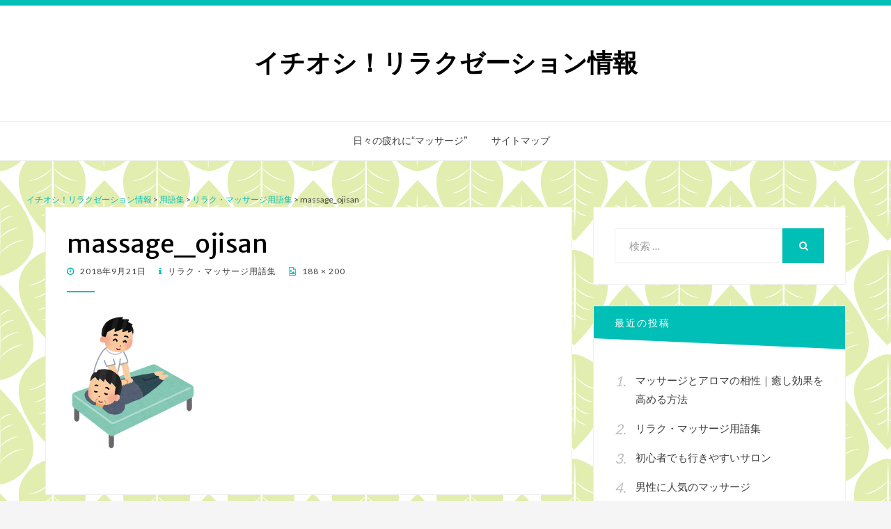

--- FILE ---
content_type: text/html; charset=UTF-8
request_url: http://lamaisonrougevolets.com/massage-yougo/term/attachment/massage_ojisan/
body_size: 9208
content:
<!DOCTYPE html>
<html dir="ltr" lang="ja"
	prefix="og: https://ogp.me/ns#" >
<head>
<meta charset="UTF-8">
<meta name="viewport" content="width=device-width, initial-scale=1.0">
<link rel="profile" href="http://gmpg.org/xfn/11">
<link rel="pingback" href="http://lamaisonrougevolets.com/xmlrpc.php" />

<title>massage_ojisan | イチオシ！リラクゼーション情報</title>

		<!-- All in One SEO 4.3.3 - aioseo.com -->
		<meta name="robots" content="max-snippet:-1, max-image-preview:large, max-video-preview:-1" />
		<link rel="canonical" href="http://lamaisonrougevolets.com/massage-yougo/term/attachment/massage_ojisan/#main" />
		<meta name="generator" content="All in One SEO (AIOSEO) 4.3.3 " />
		<meta property="og:locale" content="ja_JP" />
		<meta property="og:site_name" content="イチオシ！リラクゼーション情報 |" />
		<meta property="og:type" content="article" />
		<meta property="og:title" content="massage_ojisan | イチオシ！リラクゼーション情報" />
		<meta property="og:url" content="http://lamaisonrougevolets.com/massage-yougo/term/attachment/massage_ojisan/#main" />
		<meta property="article:published_time" content="2018-09-21T00:34:04+00:00" />
		<meta property="article:modified_time" content="2018-09-21T00:34:14+00:00" />
		<meta name="twitter:card" content="summary" />
		<meta name="twitter:title" content="massage_ojisan | イチオシ！リラクゼーション情報" />
		<meta name="google" content="nositelinkssearchbox" />
		<script type="application/ld+json" class="aioseo-schema">
			{"@context":"https:\/\/schema.org","@graph":[{"@type":"BreadcrumbList","@id":"http:\/\/lamaisonrougevolets.com\/massage-yougo\/term\/attachment\/massage_ojisan\/#main#breadcrumblist","itemListElement":[{"@type":"ListItem","@id":"http:\/\/lamaisonrougevolets.com\/#listItem","position":1,"item":{"@type":"WebPage","@id":"http:\/\/lamaisonrougevolets.com\/","name":"\u30db\u30fc\u30e0","description":"\u6bce\u65e5\u5c11\u3057\u3065\u3064\u84c4\u7a4d\u3055\u308c\u308b\u75b2\u308c\u3001\u30d7\u30ed\u306e\u30de\u30c3\u30b5\u30fc\u30b8\u3084\u30ea\u30e9\u30af\u30b5\u30ed\u30f3\u3067\u4e00\u65e6\u30ea\u30bb\u30c3\u30c8\u3057\u307e\u305b\u3093\u304b\u3002\u65b0\u5bbf\u306b\u306f\u30de\u30c3\u30b5\u30fc\u30b8\u5e97\u3084\u30ea\u30e9\u30af\u30bc\u30fc\u30b7\u30e7\u30f3\u30b5\u30ed\u30f3\u304c\u305f\u304f\u3055\u3093\u3042\u308b\u306e\u3067\u3001\u305c\u3072\u5229\u7528\u3057\u3066\u307f\u3066\u304f\u3060\u3055\u3044\u3002","url":"http:\/\/lamaisonrougevolets.com\/"},"nextItem":"http:\/\/lamaisonrougevolets.com\/massage-yougo\/term\/attachment\/massage_ojisan\/#main#listItem"},{"@type":"ListItem","@id":"http:\/\/lamaisonrougevolets.com\/massage-yougo\/term\/attachment\/massage_ojisan\/#main#listItem","position":2,"item":{"@type":"WebPage","@id":"http:\/\/lamaisonrougevolets.com\/massage-yougo\/term\/attachment\/massage_ojisan\/#main","name":"massage_ojisan","url":"http:\/\/lamaisonrougevolets.com\/massage-yougo\/term\/attachment\/massage_ojisan\/#main"},"previousItem":"http:\/\/lamaisonrougevolets.com\/#listItem"}]},{"@type":"ItemPage","@id":"http:\/\/lamaisonrougevolets.com\/massage-yougo\/term\/attachment\/massage_ojisan\/#main#itempage","url":"http:\/\/lamaisonrougevolets.com\/massage-yougo\/term\/attachment\/massage_ojisan\/#main","name":"massage_ojisan | \u30a4\u30c1\u30aa\u30b7\uff01\u30ea\u30e9\u30af\u30bc\u30fc\u30b7\u30e7\u30f3\u60c5\u5831","inLanguage":"ja","isPartOf":{"@id":"http:\/\/lamaisonrougevolets.com\/#website"},"breadcrumb":{"@id":"http:\/\/lamaisonrougevolets.com\/massage-yougo\/term\/attachment\/massage_ojisan\/#main#breadcrumblist"},"author":{"@id":"http:\/\/lamaisonrougevolets.com\/author\/user\/#author"},"creator":{"@id":"http:\/\/lamaisonrougevolets.com\/author\/user\/#author"},"datePublished":"2018-09-21T00:34:04+09:00","dateModified":"2018-09-21T00:34:14+09:00"},{"@type":"Organization","@id":"http:\/\/lamaisonrougevolets.com\/#organization","name":"\u30a4\u30c1\u30aa\u30b7\uff01\u30ea\u30e9\u30af\u30bc\u30fc\u30b7\u30e7\u30f3\u60c5\u5831","url":"http:\/\/lamaisonrougevolets.com\/"},{"@type":"Person","@id":"http:\/\/lamaisonrougevolets.com\/author\/user\/#author","url":"http:\/\/lamaisonrougevolets.com\/author\/user\/","name":"admin","image":{"@type":"ImageObject","@id":"http:\/\/lamaisonrougevolets.com\/massage-yougo\/term\/attachment\/massage_ojisan\/#main#authorImage","url":"http:\/\/1.gravatar.com\/avatar\/a503d7c874c0b677da0c6c302067a82e?s=96&d=mm&r=g","width":96,"height":96,"caption":"admin"}},{"@type":"WebSite","@id":"http:\/\/lamaisonrougevolets.com\/#website","url":"http:\/\/lamaisonrougevolets.com\/","name":"\u30a4\u30c1\u30aa\u30b7\uff01\u30ea\u30e9\u30af\u30bc\u30fc\u30b7\u30e7\u30f3\u60c5\u5831","inLanguage":"ja","publisher":{"@id":"http:\/\/lamaisonrougevolets.com\/#organization"}}]}
		</script>
		<!-- All in One SEO -->

<link rel='dns-prefetch' href='//fonts.googleapis.com' />
<link rel="alternate" type="application/rss+xml" title="イチオシ！リラクゼーション情報 &raquo; フィード" href="http://lamaisonrougevolets.com/feed/" />
<link rel="alternate" type="application/rss+xml" title="イチオシ！リラクゼーション情報 &raquo; コメントフィード" href="http://lamaisonrougevolets.com/comments/feed/" />
<script type="text/javascript">
/* <![CDATA[ */
window._wpemojiSettings = {"baseUrl":"https:\/\/s.w.org\/images\/core\/emoji\/15.0.3\/72x72\/","ext":".png","svgUrl":"https:\/\/s.w.org\/images\/core\/emoji\/15.0.3\/svg\/","svgExt":".svg","source":{"concatemoji":"http:\/\/lamaisonrougevolets.com\/wp-includes\/js\/wp-emoji-release.min.js?ver=6.5.7"}};
/*! This file is auto-generated */
!function(i,n){var o,s,e;function c(e){try{var t={supportTests:e,timestamp:(new Date).valueOf()};sessionStorage.setItem(o,JSON.stringify(t))}catch(e){}}function p(e,t,n){e.clearRect(0,0,e.canvas.width,e.canvas.height),e.fillText(t,0,0);var t=new Uint32Array(e.getImageData(0,0,e.canvas.width,e.canvas.height).data),r=(e.clearRect(0,0,e.canvas.width,e.canvas.height),e.fillText(n,0,0),new Uint32Array(e.getImageData(0,0,e.canvas.width,e.canvas.height).data));return t.every(function(e,t){return e===r[t]})}function u(e,t,n){switch(t){case"flag":return n(e,"\ud83c\udff3\ufe0f\u200d\u26a7\ufe0f","\ud83c\udff3\ufe0f\u200b\u26a7\ufe0f")?!1:!n(e,"\ud83c\uddfa\ud83c\uddf3","\ud83c\uddfa\u200b\ud83c\uddf3")&&!n(e,"\ud83c\udff4\udb40\udc67\udb40\udc62\udb40\udc65\udb40\udc6e\udb40\udc67\udb40\udc7f","\ud83c\udff4\u200b\udb40\udc67\u200b\udb40\udc62\u200b\udb40\udc65\u200b\udb40\udc6e\u200b\udb40\udc67\u200b\udb40\udc7f");case"emoji":return!n(e,"\ud83d\udc26\u200d\u2b1b","\ud83d\udc26\u200b\u2b1b")}return!1}function f(e,t,n){var r="undefined"!=typeof WorkerGlobalScope&&self instanceof WorkerGlobalScope?new OffscreenCanvas(300,150):i.createElement("canvas"),a=r.getContext("2d",{willReadFrequently:!0}),o=(a.textBaseline="top",a.font="600 32px Arial",{});return e.forEach(function(e){o[e]=t(a,e,n)}),o}function t(e){var t=i.createElement("script");t.src=e,t.defer=!0,i.head.appendChild(t)}"undefined"!=typeof Promise&&(o="wpEmojiSettingsSupports",s=["flag","emoji"],n.supports={everything:!0,everythingExceptFlag:!0},e=new Promise(function(e){i.addEventListener("DOMContentLoaded",e,{once:!0})}),new Promise(function(t){var n=function(){try{var e=JSON.parse(sessionStorage.getItem(o));if("object"==typeof e&&"number"==typeof e.timestamp&&(new Date).valueOf()<e.timestamp+604800&&"object"==typeof e.supportTests)return e.supportTests}catch(e){}return null}();if(!n){if("undefined"!=typeof Worker&&"undefined"!=typeof OffscreenCanvas&&"undefined"!=typeof URL&&URL.createObjectURL&&"undefined"!=typeof Blob)try{var e="postMessage("+f.toString()+"("+[JSON.stringify(s),u.toString(),p.toString()].join(",")+"));",r=new Blob([e],{type:"text/javascript"}),a=new Worker(URL.createObjectURL(r),{name:"wpTestEmojiSupports"});return void(a.onmessage=function(e){c(n=e.data),a.terminate(),t(n)})}catch(e){}c(n=f(s,u,p))}t(n)}).then(function(e){for(var t in e)n.supports[t]=e[t],n.supports.everything=n.supports.everything&&n.supports[t],"flag"!==t&&(n.supports.everythingExceptFlag=n.supports.everythingExceptFlag&&n.supports[t]);n.supports.everythingExceptFlag=n.supports.everythingExceptFlag&&!n.supports.flag,n.DOMReady=!1,n.readyCallback=function(){n.DOMReady=!0}}).then(function(){return e}).then(function(){var e;n.supports.everything||(n.readyCallback(),(e=n.source||{}).concatemoji?t(e.concatemoji):e.wpemoji&&e.twemoji&&(t(e.twemoji),t(e.wpemoji)))}))}((window,document),window._wpemojiSettings);
/* ]]> */
</script>
<style id='wp-emoji-styles-inline-css' type='text/css'>

	img.wp-smiley, img.emoji {
		display: inline !important;
		border: none !important;
		box-shadow: none !important;
		height: 1em !important;
		width: 1em !important;
		margin: 0 0.07em !important;
		vertical-align: -0.1em !important;
		background: none !important;
		padding: 0 !important;
	}
</style>
<link rel='stylesheet' id='wp-block-library-css' href='http://lamaisonrougevolets.com/wp-includes/css/dist/block-library/style.min.css?ver=6.5.7' type='text/css' media='all' />
<style id='classic-theme-styles-inline-css' type='text/css'>
/*! This file is auto-generated */
.wp-block-button__link{color:#fff;background-color:#32373c;border-radius:9999px;box-shadow:none;text-decoration:none;padding:calc(.667em + 2px) calc(1.333em + 2px);font-size:1.125em}.wp-block-file__button{background:#32373c;color:#fff;text-decoration:none}
</style>
<style id='global-styles-inline-css' type='text/css'>
body{--wp--preset--color--black: #000000;--wp--preset--color--cyan-bluish-gray: #abb8c3;--wp--preset--color--white: #ffffff;--wp--preset--color--pale-pink: #f78da7;--wp--preset--color--vivid-red: #cf2e2e;--wp--preset--color--luminous-vivid-orange: #ff6900;--wp--preset--color--luminous-vivid-amber: #fcb900;--wp--preset--color--light-green-cyan: #7bdcb5;--wp--preset--color--vivid-green-cyan: #00d084;--wp--preset--color--pale-cyan-blue: #8ed1fc;--wp--preset--color--vivid-cyan-blue: #0693e3;--wp--preset--color--vivid-purple: #9b51e0;--wp--preset--gradient--vivid-cyan-blue-to-vivid-purple: linear-gradient(135deg,rgba(6,147,227,1) 0%,rgb(155,81,224) 100%);--wp--preset--gradient--light-green-cyan-to-vivid-green-cyan: linear-gradient(135deg,rgb(122,220,180) 0%,rgb(0,208,130) 100%);--wp--preset--gradient--luminous-vivid-amber-to-luminous-vivid-orange: linear-gradient(135deg,rgba(252,185,0,1) 0%,rgba(255,105,0,1) 100%);--wp--preset--gradient--luminous-vivid-orange-to-vivid-red: linear-gradient(135deg,rgba(255,105,0,1) 0%,rgb(207,46,46) 100%);--wp--preset--gradient--very-light-gray-to-cyan-bluish-gray: linear-gradient(135deg,rgb(238,238,238) 0%,rgb(169,184,195) 100%);--wp--preset--gradient--cool-to-warm-spectrum: linear-gradient(135deg,rgb(74,234,220) 0%,rgb(151,120,209) 20%,rgb(207,42,186) 40%,rgb(238,44,130) 60%,rgb(251,105,98) 80%,rgb(254,248,76) 100%);--wp--preset--gradient--blush-light-purple: linear-gradient(135deg,rgb(255,206,236) 0%,rgb(152,150,240) 100%);--wp--preset--gradient--blush-bordeaux: linear-gradient(135deg,rgb(254,205,165) 0%,rgb(254,45,45) 50%,rgb(107,0,62) 100%);--wp--preset--gradient--luminous-dusk: linear-gradient(135deg,rgb(255,203,112) 0%,rgb(199,81,192) 50%,rgb(65,88,208) 100%);--wp--preset--gradient--pale-ocean: linear-gradient(135deg,rgb(255,245,203) 0%,rgb(182,227,212) 50%,rgb(51,167,181) 100%);--wp--preset--gradient--electric-grass: linear-gradient(135deg,rgb(202,248,128) 0%,rgb(113,206,126) 100%);--wp--preset--gradient--midnight: linear-gradient(135deg,rgb(2,3,129) 0%,rgb(40,116,252) 100%);--wp--preset--font-size--small: 13px;--wp--preset--font-size--medium: 20px;--wp--preset--font-size--large: 36px;--wp--preset--font-size--x-large: 42px;--wp--preset--spacing--20: 0.44rem;--wp--preset--spacing--30: 0.67rem;--wp--preset--spacing--40: 1rem;--wp--preset--spacing--50: 1.5rem;--wp--preset--spacing--60: 2.25rem;--wp--preset--spacing--70: 3.38rem;--wp--preset--spacing--80: 5.06rem;--wp--preset--shadow--natural: 6px 6px 9px rgba(0, 0, 0, 0.2);--wp--preset--shadow--deep: 12px 12px 50px rgba(0, 0, 0, 0.4);--wp--preset--shadow--sharp: 6px 6px 0px rgba(0, 0, 0, 0.2);--wp--preset--shadow--outlined: 6px 6px 0px -3px rgba(255, 255, 255, 1), 6px 6px rgba(0, 0, 0, 1);--wp--preset--shadow--crisp: 6px 6px 0px rgba(0, 0, 0, 1);}:where(.is-layout-flex){gap: 0.5em;}:where(.is-layout-grid){gap: 0.5em;}body .is-layout-flex{display: flex;}body .is-layout-flex{flex-wrap: wrap;align-items: center;}body .is-layout-flex > *{margin: 0;}body .is-layout-grid{display: grid;}body .is-layout-grid > *{margin: 0;}:where(.wp-block-columns.is-layout-flex){gap: 2em;}:where(.wp-block-columns.is-layout-grid){gap: 2em;}:where(.wp-block-post-template.is-layout-flex){gap: 1.25em;}:where(.wp-block-post-template.is-layout-grid){gap: 1.25em;}.has-black-color{color: var(--wp--preset--color--black) !important;}.has-cyan-bluish-gray-color{color: var(--wp--preset--color--cyan-bluish-gray) !important;}.has-white-color{color: var(--wp--preset--color--white) !important;}.has-pale-pink-color{color: var(--wp--preset--color--pale-pink) !important;}.has-vivid-red-color{color: var(--wp--preset--color--vivid-red) !important;}.has-luminous-vivid-orange-color{color: var(--wp--preset--color--luminous-vivid-orange) !important;}.has-luminous-vivid-amber-color{color: var(--wp--preset--color--luminous-vivid-amber) !important;}.has-light-green-cyan-color{color: var(--wp--preset--color--light-green-cyan) !important;}.has-vivid-green-cyan-color{color: var(--wp--preset--color--vivid-green-cyan) !important;}.has-pale-cyan-blue-color{color: var(--wp--preset--color--pale-cyan-blue) !important;}.has-vivid-cyan-blue-color{color: var(--wp--preset--color--vivid-cyan-blue) !important;}.has-vivid-purple-color{color: var(--wp--preset--color--vivid-purple) !important;}.has-black-background-color{background-color: var(--wp--preset--color--black) !important;}.has-cyan-bluish-gray-background-color{background-color: var(--wp--preset--color--cyan-bluish-gray) !important;}.has-white-background-color{background-color: var(--wp--preset--color--white) !important;}.has-pale-pink-background-color{background-color: var(--wp--preset--color--pale-pink) !important;}.has-vivid-red-background-color{background-color: var(--wp--preset--color--vivid-red) !important;}.has-luminous-vivid-orange-background-color{background-color: var(--wp--preset--color--luminous-vivid-orange) !important;}.has-luminous-vivid-amber-background-color{background-color: var(--wp--preset--color--luminous-vivid-amber) !important;}.has-light-green-cyan-background-color{background-color: var(--wp--preset--color--light-green-cyan) !important;}.has-vivid-green-cyan-background-color{background-color: var(--wp--preset--color--vivid-green-cyan) !important;}.has-pale-cyan-blue-background-color{background-color: var(--wp--preset--color--pale-cyan-blue) !important;}.has-vivid-cyan-blue-background-color{background-color: var(--wp--preset--color--vivid-cyan-blue) !important;}.has-vivid-purple-background-color{background-color: var(--wp--preset--color--vivid-purple) !important;}.has-black-border-color{border-color: var(--wp--preset--color--black) !important;}.has-cyan-bluish-gray-border-color{border-color: var(--wp--preset--color--cyan-bluish-gray) !important;}.has-white-border-color{border-color: var(--wp--preset--color--white) !important;}.has-pale-pink-border-color{border-color: var(--wp--preset--color--pale-pink) !important;}.has-vivid-red-border-color{border-color: var(--wp--preset--color--vivid-red) !important;}.has-luminous-vivid-orange-border-color{border-color: var(--wp--preset--color--luminous-vivid-orange) !important;}.has-luminous-vivid-amber-border-color{border-color: var(--wp--preset--color--luminous-vivid-amber) !important;}.has-light-green-cyan-border-color{border-color: var(--wp--preset--color--light-green-cyan) !important;}.has-vivid-green-cyan-border-color{border-color: var(--wp--preset--color--vivid-green-cyan) !important;}.has-pale-cyan-blue-border-color{border-color: var(--wp--preset--color--pale-cyan-blue) !important;}.has-vivid-cyan-blue-border-color{border-color: var(--wp--preset--color--vivid-cyan-blue) !important;}.has-vivid-purple-border-color{border-color: var(--wp--preset--color--vivid-purple) !important;}.has-vivid-cyan-blue-to-vivid-purple-gradient-background{background: var(--wp--preset--gradient--vivid-cyan-blue-to-vivid-purple) !important;}.has-light-green-cyan-to-vivid-green-cyan-gradient-background{background: var(--wp--preset--gradient--light-green-cyan-to-vivid-green-cyan) !important;}.has-luminous-vivid-amber-to-luminous-vivid-orange-gradient-background{background: var(--wp--preset--gradient--luminous-vivid-amber-to-luminous-vivid-orange) !important;}.has-luminous-vivid-orange-to-vivid-red-gradient-background{background: var(--wp--preset--gradient--luminous-vivid-orange-to-vivid-red) !important;}.has-very-light-gray-to-cyan-bluish-gray-gradient-background{background: var(--wp--preset--gradient--very-light-gray-to-cyan-bluish-gray) !important;}.has-cool-to-warm-spectrum-gradient-background{background: var(--wp--preset--gradient--cool-to-warm-spectrum) !important;}.has-blush-light-purple-gradient-background{background: var(--wp--preset--gradient--blush-light-purple) !important;}.has-blush-bordeaux-gradient-background{background: var(--wp--preset--gradient--blush-bordeaux) !important;}.has-luminous-dusk-gradient-background{background: var(--wp--preset--gradient--luminous-dusk) !important;}.has-pale-ocean-gradient-background{background: var(--wp--preset--gradient--pale-ocean) !important;}.has-electric-grass-gradient-background{background: var(--wp--preset--gradient--electric-grass) !important;}.has-midnight-gradient-background{background: var(--wp--preset--gradient--midnight) !important;}.has-small-font-size{font-size: var(--wp--preset--font-size--small) !important;}.has-medium-font-size{font-size: var(--wp--preset--font-size--medium) !important;}.has-large-font-size{font-size: var(--wp--preset--font-size--large) !important;}.has-x-large-font-size{font-size: var(--wp--preset--font-size--x-large) !important;}
.wp-block-navigation a:where(:not(.wp-element-button)){color: inherit;}
:where(.wp-block-post-template.is-layout-flex){gap: 1.25em;}:where(.wp-block-post-template.is-layout-grid){gap: 1.25em;}
:where(.wp-block-columns.is-layout-flex){gap: 2em;}:where(.wp-block-columns.is-layout-grid){gap: 2em;}
.wp-block-pullquote{font-size: 1.5em;line-height: 1.6;}
</style>
<link rel='stylesheet' id='bandana-bootstrap-css' href='http://lamaisonrougevolets.com/wp-content/themes/bandana/css/bootstrap.css?ver=6.5.7' type='text/css' media='all' />
<link rel='stylesheet' id='font-awesome-css' href='http://lamaisonrougevolets.com/wp-content/themes/bandana/css/font-awesome.css?ver=6.5.7' type='text/css' media='all' />
<link rel='stylesheet' id='bandana-fonts-css' href='https://fonts.googleapis.com/css?family=Lato%7CMerriweather+Sans%7CMontserrat&#038;subset=latin%2Clatin-ext' type='text/css' media='all' />
<link rel='stylesheet' id='bandana-style-css' href='http://lamaisonrougevolets.com/wp-content/themes/bandana/style.css?ver=6.5.7' type='text/css' media='all' />
<script type="text/javascript" src="http://lamaisonrougevolets.com/wp-includes/js/jquery/jquery.min.js?ver=3.7.1" id="jquery-core-js"></script>
<script type="text/javascript" src="http://lamaisonrougevolets.com/wp-includes/js/jquery/jquery-migrate.min.js?ver=3.4.1" id="jquery-migrate-js"></script>
<link rel="https://api.w.org/" href="http://lamaisonrougevolets.com/wp-json/" /><link rel="alternate" type="application/json" href="http://lamaisonrougevolets.com/wp-json/wp/v2/media/164" /><link rel="EditURI" type="application/rsd+xml" title="RSD" href="http://lamaisonrougevolets.com/xmlrpc.php?rsd" />
<meta name="generator" content="WordPress 6.5.7" />
<link rel='shortlink' href='http://lamaisonrougevolets.com/?p=164' />
<link rel="alternate" type="application/json+oembed" href="http://lamaisonrougevolets.com/wp-json/oembed/1.0/embed?url=http%3A%2F%2Flamaisonrougevolets.com%2Fmassage-yougo%2Fterm%2Fattachment%2Fmassage_ojisan%2F%23main" />
<link rel="alternate" type="text/xml+oembed" href="http://lamaisonrougevolets.com/wp-json/oembed/1.0/embed?url=http%3A%2F%2Flamaisonrougevolets.com%2Fmassage-yougo%2Fterm%2Fattachment%2Fmassage_ojisan%2F%23main&#038;format=xml" />

	
	<style type="text/css" id="custom-background-css">
body.custom-background { background-image: url("http://lamaisonrougevolets.com/wp-content/uploads/2018/09/green-leaves.png"); background-position: left top; background-size: auto; background-repeat: repeat; background-attachment: scroll; }
</style>
			<style type="text/css" id="wp-custom-css">
			.breadcrumbs {
	font-size: 12px;
	margin-left:3%;
}
.entry-content h2{
	border-bottom: 5px dotted #9FF781;
}
.box1{
	border: 3px solid;
border-image: linear-gradient(-150deg, #9FF781, #F3F781) ;
	border-image-slice: 1;
	padding:10px;
	margin-bottom:1em;
}
.box1 p{
	font-size:0.9em;
	margin:0;
}
.tenmei{
	font-size:1.2em;
	margin:0;
	font-weight:bold;
	color:#3B0B0B;
}
.checkbox:before{
	content:url(http://lamaisonrougevolets.com/wp-content/uploads/2018/09/happa.png);
	padding-right:5px;
}
.box2{
	border: 3px solid;
border-image: linear-gradient(-150deg, #F2F5A9,#F6CED8) ;
	border-image-slice: 1;
	padding:10px;
	margin-bottom:1em;
}
.box3{
	border: 3px solid;
border-image: linear-gradient(-150deg, #58FAD0,#81BEF7) ;
	border-image-slice: 1;
	padding:10px;
	margin-bottom:1em;
}
.review1{
	background-image:url(http://lamaisonrougevolets.com/wp-content/uploads/2018/09/mark1.png);
	background-size:33px;
	background-repeat:no-repeat;
	padding-left:35px;
	margin:3px;
}
.review{
	background-image:url(http://lamaisonrougevolets.com/wp-content/uploads/2018/09/mark2-e1537415238337.png);
	background-size:31px;
	background-repeat:no-repeat;
	padding-left:35px;
	margin:3px;
}
.yougo{
	background:#ddFFcc;
	padding-left:10px;
	margin-bottom:5px;
}
dt{
	font-size:0.9em;
	color:#190707;
}
dt:before{
	content:"□";
	color:#5FB404;
	padding-right:2px;
}
dd{
	font-size:0.9em;
	padding:0 0 5px 20px;
	margin:0;
}
strong{
	font-weight:normal;
background: linear-gradient(transparent 80%, #AAFFDD 80%);
}
.graybox{
	border:solid 1px #eee;
	padding:10px;
	margin-top:10px;
	margin-bottom:10px;
}		</style>
		</head>
<body class="attachment attachment-template-default single single-attachment postid-164 attachmentid-164 attachment-png custom-background has-site-branding has-custom-background-image has-right-sidebar">
<div id="page" class="site-wrapper site">

		<header id="masthead" class="site-header" role="banner">
		<div class="container">
			<div class="row">
				<div class="col-xxl-12">

					<div class="site-header-inside-wrapper">
						<div class="site-branding-wrapper">
							<div class="site-logo-wrapper"></div>
							<div class="site-branding">
																	<p class="site-title"><a href="http://lamaisonrougevolets.com/" title="イチオシ！リラクゼーション情報" rel="home">イチオシ！リラクゼーション情報</a></p>
								
															</div>
						</div><!-- .site-branding-wrapper -->
					</div><!-- .site-header-inside-wrapper -->

				</div><!-- .col-xxl-12 -->
			</div><!-- .row -->
		</div><!-- .container -->
	</header><!-- #masthead -->

	<nav id="site-navigation" class="main-navigation" role="navigation">
		<div class="container">
			<div class="row">
				<div class="col-xxl-12">

					<div class="main-navigation-inside">

						<a class="skip-link screen-reader-text" href="#content">コンテンツへスキップ</a>
						<div class="toggle-menu-wrapper">
							<a href="#header-menu-responsive" title="メニュー" class="toggle-menu-control">
								<span class="toggle-menu-label">メニュー</span>
							</a>
						</div>

						<div class="site-header-menu"><ul id="menu-1" class="header-menu sf-menu"><li id="menu-item-59" class="menu-item menu-item-type-post_type menu-item-object-page menu-item-home menu-item-59"><a href="http://lamaisonrougevolets.com/">日々の疲れに“マッサージ”</a></li>
<li id="menu-item-58" class="menu-item menu-item-type-post_type menu-item-object-page menu-item-58"><a href="http://lamaisonrougevolets.com/%e3%82%b5%e3%82%a4%e3%83%88%e3%83%9e%e3%83%83%e3%83%97/">サイトマップ</a></li>
</ul></div>
					</div><!-- .main-navigation-inside -->

				</div><!-- .col-xxl-12 -->
			</div><!-- .row -->
		</div><!-- .container -->
	</nav><!-- .main-navigation -->

	<div id="content" class="site-content">
<div class="breadcrumbs">
    <!-- Breadcrumb NavXT 7.5.0 -->
<span property="itemListElement" typeof="ListItem"><a property="item" typeof="WebPage" title="イチオシ！リラクゼーション情報へ移動する" href="http://lamaisonrougevolets.com" class="home" ><span property="name">イチオシ！リラクゼーション情報</span></a><meta property="position" content="1"></span> &gt; <span property="itemListElement" typeof="ListItem"><a property="item" typeof="WebPage" title="Go to the 用語集 カテゴリー archives." href="http://lamaisonrougevolets.com/category/massage-yougo/" class="taxonomy category" ><span property="name">用語集</span></a><meta property="position" content="2"></span> &gt; <span property="itemListElement" typeof="ListItem"><a property="item" typeof="WebPage" title="リラク・マッサージ用語集へ移動する" href="http://lamaisonrougevolets.com/massage-yougo/term/" class="post post-post" ><span property="name">リラク・マッサージ用語集</span></a><meta property="position" content="3"></span> &gt; <span property="itemListElement" typeof="ListItem"><span property="name" class="post post-attachment current-item">massage_ojisan</span><meta property="url" content="http://lamaisonrougevolets.com/massage-yougo/term/attachment/massage_ojisan/#main"><meta property="position" content="4"></span></div>

	<div class="container">
		<div class="row">

			<section id="primary" class="content-area col-xs-12 col-sm-12 col-md-12 col-lg-8 col-xl-8 col-xxl-8">
				<main id="main" class="site-main" role="main">

					<div id="post-wrapper" class="post-wrapper">
					
						<article id="post-164" class="post-164 attachment type-attachment status-inherit hentry">

							
							<div class="entry-header-wrapper">
								<header class="entry-header">
									<h1 class="entry-title entry-title-single">massage_ojisan</h1>								</header><!-- .entry-header -->

								<div class="entry-meta entry-meta-header-after">
									<span class="posted-on"><span class="screen-reader-text">投稿日: </span><a href="http://lamaisonrougevolets.com/massage-yougo/term/attachment/massage_ojisan/#main" rel="bookmark"> <time class="entry-date published" datetime="2018-09-21T09:34:04+09:00">2018年9月21日</time><time class="updated" datetime="2018-09-21T09:34:14+09:00">2018年9月21日</time></a></span>																		<span class="parent-post-link">
										<a href="http://lamaisonrougevolets.com/massage-yougo/term/" rel="gallery">
											リラク・マッサージ用語集										</a>
									</span>
																		<span class="full-size-link">
										<a href="http://lamaisonrougevolets.com/wp-content/uploads/2018/09/massage_ojisan-e1537490083375.png" target="_blank">
											188 &times; 200										</a>
									</span>
									</ul>
								</div><!-- .entry-meta -->
							</div><!-- .entry-header-wrapper -->

							<div class="entry-attachment">
								<div class="attachment">
									<a href="http://lamaisonrougevolets.com/massage-yougo/term/attachment/massage_ashimomi-1/#main" title="massage_ojisan" rel="attachment"><img width="188" height="200" src="http://lamaisonrougevolets.com/wp-content/uploads/2018/09/massage_ojisan-e1537490083375.png" class="attachment-full size-full" alt="新宿,マッサージ" decoding="async" /></a>								</div><!-- .attachment -->

															</div><!-- .entry-attachment -->

							<div class="entry-content entry-content-attachment">
																							</div><!-- .entry-content -->

							
						</article><!-- #post-## -->

						<nav id="image-navigation" class="navigation image-navigation">
							<div class="nav-links">
								<div class="previous-image nav-previous"><a href='http://lamaisonrougevolets.com/massage-yougo/term/attachment/pen/#main'>前の画像</a></div>
								<div class="next-image nav-next"><a href='http://lamaisonrougevolets.com/massage-yougo/term/attachment/massage_ashimomi-1/#main'>次の画像</a></div>
							</div><!-- .nav-links -->
						</nav><!-- #image-navigation -->

						
										</div><!-- .post-wrapper -->

				</main><!-- #main -->
			</section><!-- #primary -->

			<div id="site-sidebar" class="sidebar-area col-xs-12 col-sm-12 col-md-12 col-lg-4 col-xl-4 col-xxl-4">
	<div id="secondary" class="sidebar widget-area" role="complementary">
				<aside id="search-2" class="widget widget_search">
<form role="search" method="get" class="search-form" action="http://lamaisonrougevolets.com/">
	<label>
		<span class="screen-reader-text">検索対象:</span>
		<input type="search" class="search-field" placeholder="検索 &hellip;" value="" name="s" title="検索対象:" />
	</label>
	<button type="submit" class="search-submit"><span class="screen-reader-text">検索</span></button>
</form>
</aside>
		<aside id="recent-posts-2" class="widget widget_recent_entries">
		<h2 class="widget-title">最近の投稿</h2>
		<ul>
											<li>
					<a href="http://lamaisonrougevolets.com/types-massage/aroma/">マッサージとアロマの相性｜癒し効果を高める方法</a>
									</li>
											<li>
					<a href="http://lamaisonrougevolets.com/massage-yougo/term/">リラク・マッサージ用語集</a>
									</li>
											<li>
					<a href="http://lamaisonrougevolets.com/salon-choice/shoshinsha/">初心者でも行きやすいサロン</a>
									</li>
											<li>
					<a href="http://lamaisonrougevolets.com/popular-massage/dansei-ninki/">男性に人気のマッサージ</a>
									</li>
											<li>
					<a href="http://lamaisonrougevolets.com/popular-massage/josei-ninki/">女性に人気のマッサージ</a>
									</li>
					</ul>

		</aside><aside id="categories-2" class="widget widget_categories"><h2 class="widget-title">カテゴリー</h2>
			<ul>
					<li class="cat-item cat-item-4"><a href="http://lamaisonrougevolets.com/category/salon-choice/">サロン選び</a>
</li>
	<li class="cat-item cat-item-1"><a href="http://lamaisonrougevolets.com/category/types-massage/">マッサージの種類</a>
</li>
	<li class="cat-item cat-item-3"><a href="http://lamaisonrougevolets.com/category/popular-massage/">人気のあるマッサージ</a>
</li>
	<li class="cat-item cat-item-5"><a href="http://lamaisonrougevolets.com/category/massage-yougo/">用語集</a>
</li>
			</ul>

			</aside>	</div><!-- .sidebar -->
</div><!-- .col-* columns of main sidebar -->

		</div><!-- .row -->
	</div><!-- .container -->


	</div><!-- #content -->

	<footer id="colophon" class="site-footer" role="contentinfo">

		<div class="site-info">
			<div class="site-info-inside">

				<div class="container">

					<div class="row">
						<div class="col-xxl-12">
							<div class="credits">
							Copyright(c) 2025 <a href="http://lamaisonrougevolets.com/" title="イチオシ！リラクゼーション情報" rel="home">
					イチオシ！リラクゼーション情報</a> All Rights Reserved.
							</div><!-- .credits -->
						</div><!-- .col -->
					</div><!-- .row -->

				</div><!-- .container -->

			</div><!-- .site-info-inside -->
		</div><!-- .site-info -->

	</footer><!-- #colophon -->

</div><!-- #page .site-wrapper -->

<div class="overlay-effect"></div><!-- .overlay-effect -->

<script type="text/javascript" src="http://lamaisonrougevolets.com/wp-content/themes/bandana/js/enquire.js?ver=2.1.2" id="enquire-js"></script>
<script type="text/javascript" src="http://lamaisonrougevolets.com/wp-content/themes/bandana/js/fitvids.js?ver=1.1" id="fitvids-js"></script>
<script type="text/javascript" src="http://lamaisonrougevolets.com/wp-content/themes/bandana/js/hover-intent.js?ver=r7" id="hover-intent-js"></script>
<script type="text/javascript" src="http://lamaisonrougevolets.com/wp-content/themes/bandana/js/superfish.js?ver=1.7.5" id="superfish-js"></script>
<script type="text/javascript" src="http://lamaisonrougevolets.com/wp-content/themes/bandana/js/keyboard-image-navigation.js?ver=20140127" id="bandana-keyboard-image-navigation-js"></script>
<script type="text/javascript" src="http://lamaisonrougevolets.com/wp-content/themes/bandana/js/custom.js?ver=1.0" id="bandana-custom-js"></script>
</body>
</html>
